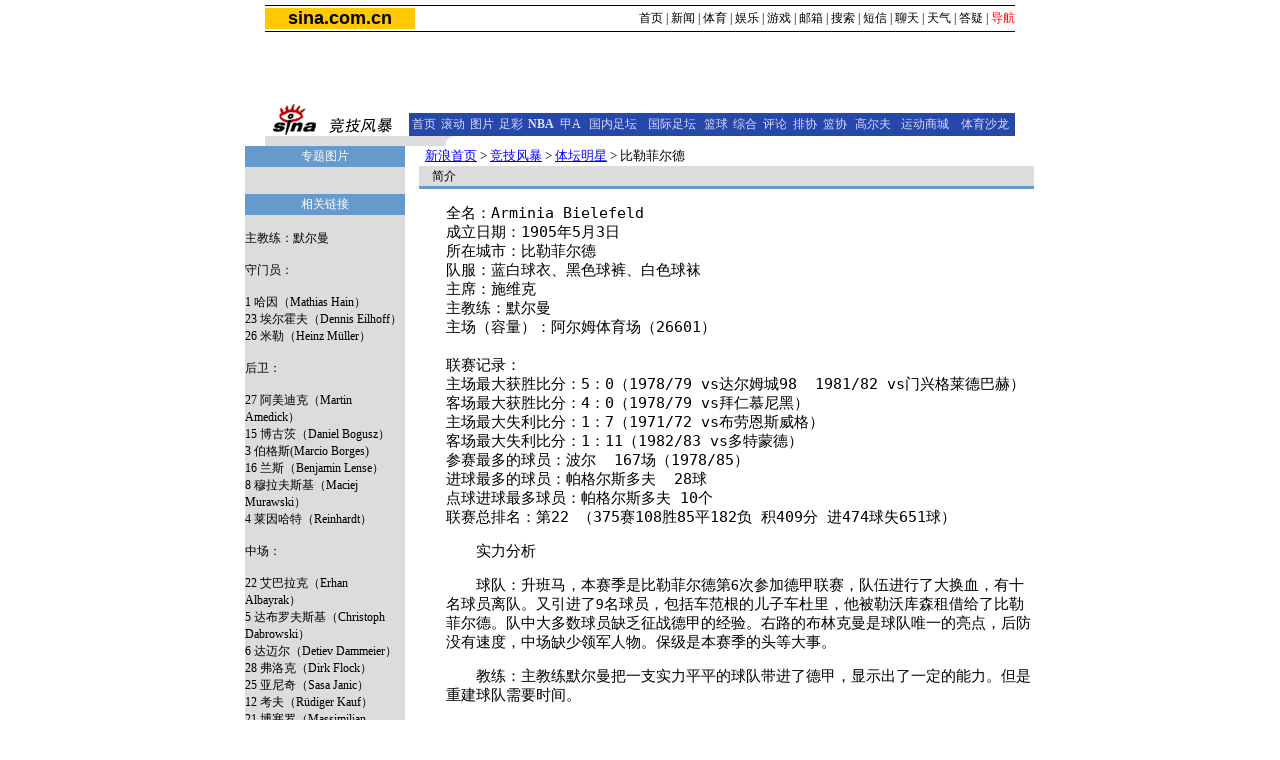

--- FILE ---
content_type: text/html
request_url: http://sports.sina.com.cn/g/bielefeld.shtml
body_size: 15849
content:
<!--SINA Jit Published(6,40,2016) at 2003-5-22 20:40:17 From 103-->
<HTML>
<HEAD>
<TITLE>比勒菲尔德_体坛明星_竞技风暴_新浪网</TITLE>
<meta http-equiv="Content-Type" content="text/html; charset=gb2312">
<style type="text/css">
.c {font-family:宋体,arial;font-size:12px;line-height:130%}
.a {font-family:宋体,arial;font-size:16px;}
td.b {font-size:10px;line-height:20%}
.l15 {font-size:12px;line-height:150%}
A:link {text-decoration: underline; color: 0000ff}
A:visited {text-decoration: underline; color: 800080}
A:active {text-decoration: none}
A:hover {text-decoration: underline; color: ff0000}
.my {font-size:12px;}
.my1 {font-size:12px;color:#ffffff;}
.ti {font-size:16px;color:#ff0000;}
.ti1 {font-size:16px;}
.ti2 {font-size:18px;color:#000066;}
.my2 {font-size:12px;color:#6666cc;}
.my3 {font-size:12px;color:#990000}
.x {font-size:12px;line-height:130%}
.x1 {font-size:14.9px;line-height:130%}

td.ttd {font-size:12px;line-height:150%}
.sb {color:#d8dcfe;font-size:12px;}
.title12 {font-size:12px;}
.title14 {font-size:14.9px;line-height:130%}
.newsp0 {color:#000000;font-size:12px}
.newsp1 {color:#908357;font-size:12px}
.x14 {font-size:14.9px;line-height:130%}

ul,li{font-size:14.9px;}

A:link {text-decoration:underline;color:#0000ff}
A:visited {text-decoration:underline;color:#800080}
A:active {text-decoration:underline;color:#ff0000}
A:hover {text-decoration:underline;color:#ff0000}

.title0 {font-size:17.9px;font-family:arial;font-weight:bold;text-decoration:none;color:#000000;}

A.title0:link {text-decoration:none;color:#000000;font-size:12px}
A.title0:visited {text-decoration:none;color:#000000;font-size:12px}
A.title0:active {text-decoration:none;color:#0000ff;font-size:12px}
A.title0:hover {text-decoration:none;color:#0000ff;font-size:12px}

A.title1:link {font-size:17.9px;font-family:arial;font-weight:bold;text-decoration:none;color:#000000;}
A.title1:visited {font-size:17.9px;font-family:arial;font-weight:bold;text-decoration:none;color:#000000;}
A.title1:active {font-size:17.9px;font-family:arial;font-weight:bold;text-decoration:none;color:#000000;}
A.title1:hover {font-size:17.9px;font-family:arial;font-weight:bold;text-decoration:none;color:#000000;}

A.title2:link {font-size:12px;text-decoration:none;color:#000000;}
A.title2:visited {font-size:12px;text-decoration:none;color:#000000;}
A.title2:active {font-size:12px;text-decoration:none;color:#ff0000;}
A.title2:hover {font-size:12px;text-decoration:none;color:#ff0000;}

A.sinatail:link {text-decoration:underline;color:#0000ff;font-size:12px}
A.sinatail:visited {text-decoration:underline;color:#0000ff;font-size:12px}
A.sinatail:active {text-decoration:underline;color:#000000;font-size:12px}
A.sinatail:hover {text-decoration:underline;color:#ff0000;font-size:12px}

A.sp1:link {text-decoration:none;color:#d8dcfe;font-size:12px}
A.sp1:visited {text-decoration:none;color:#d8dcfe;font-size:12px}
A.sp1:active {text-decoration:none;color:#d8dcfe;font-size:12px}
A.sp1:hover {text-decoration:none;color:#d8dcfe;font-size:12px}

A.sp2:link {text-decoration:none;color:#000000;font-size:12px}
A.sp2:visited {text-decoration:none;color:#000000;font-size:12px}
A.sp2:active {text-decoration:none;color:#000000;font-size:12px}
A.sp2:hover {text-decoration:none;color:#000000;font-size:12px}


A.a01:link{font-size:12px;color:#000000;text-decoration:none}
A.a01:visited{font-size:12px;color:#000000;text-decoration:none}
A.a01:hover{font-size:12px;color:#ff0273;text-decoration:underline}
A.a01:active{font-size:12px;color:#ff0273;text-decoration:underline}

A.a02:link{font-size:12px;color:#000cfd;text-decoration:none}
A.a02:visited{font-size:12px;color:#000cfd;text-decoration:none}
A.a02:hover{font-size:12px;color:#000cfd;text-decoration:underline}
A.a02:active{font-size:12px;color:#000cfd;text-decoration:underline}

A.a03:link{font-size:12px;color:#000cfd;text-decoration:underline}
A.a03:visited{font-size:12px;color:#4db8df;text-decoration:underline}
A.a03:hover{font-size:12px;color:#ff0273;text-decoration:underline}
A.a03:active{font-size:12px;color:#ff0273;text-decoration:underline}

A.news3:link {
	COLOR: #0000ff; TEXT-DECORATION: none
}
A.news3:visited {
	COLOR: #800080; TEXT-DECORATION: none
}
A.news3:active {
	COLOR: #ff0000; TEXT-DECORATION: underline
}
A.news3:hover {
	COLOR: #ff0000; TEXT-DECORATION: underline
}

.h12{font-size:12px;line-height:120%}
td,select,input {font-size:12px}
</style>
</head>
<body bgcolor=#ffffff topmargin=5 marginheight=5 leftmargin=5 marginwidth=5><!-- body code begin -->

<!-- SUDA_CODE_START --> 
<script type="text/javascript"> 
//<!--
(function(){var an="V=2.1.16";var ah=window,F=document,s=navigator,W=s.userAgent,ao=ah.screen,j=ah.location.href;var aD="https:"==ah.location.protocol?"https://s":"http://",ay="beacon.sina.com.cn";var N=aD+ay+"/a.gif?",z=aD+ay+"/g.gif?",R=aD+ay+"/f.gif?",ag=aD+ay+"/e.gif?",aB=aD+"beacon.sinauda.com/i.gif?";var aA=F.referrer.toLowerCase();var aa="SINAGLOBAL",Y="FSINAGLOBAL",H="Apache",P="ULV",l="SUP",aE="UOR",E="_s_acc",X="_s_tentry",n=false,az=false,B=(document.domain=="sina.com.cn")?true:false;var o=0;var aG=false,A=false;var al="";var m=16777215,Z=0,C,K=0;var r="",b="",a="";var M=[],S=[],I=[];var u=0;var v=0;var p="";var am=false;var w=false;function O(){var e=document.createElement("iframe");e.src=aD+ay+"/data.html?"+new Date().getTime();e.id="sudaDataFrame";e.style.height="0px";e.style.width="1px";e.style.overflow="hidden";e.frameborder="0";e.scrolling="no";document.getElementsByTagName("head")[0].appendChild(e)}function k(){var e=document.createElement("iframe");e.src=aD+ay+"/ckctl.html";e.id="ckctlFrame";e.style.height="0px";e.style.width="1px";e.style.overflow="hidden";e.frameborder="0";e.scrolling="no";document.getElementsByTagName("head")[0].appendChild(e)}function q(){var e=document.createElement("script");e.src=aD+ay+"/h.js";document.getElementsByTagName("head")[0].appendChild(e)}function h(aH,i){var D=F.getElementsByName(aH);var e=(i>0)?i:0;return(D.length>e)?D[e].content:""}function aF(){var aJ=F.getElementsByName("sudameta");var aR=[];for(var aO=0;aO<aJ.length;aO++){var aK=aJ[aO].content;if(aK){if(aK.indexOf(";")!=-1){var D=aK.split(";");for(var aH=0;aH<D.length;aH++){var aP=aw(D[aH]);if(!aP){continue}aR.push(aP)}}else{aR.push(aK)}}}var aM=F.getElementsByTagName("meta");for(var aO=0,aI=aM.length;aO<aI;aO++){var aN=aM[aO];if(aN.name=="tags"){aR.push("content_tags:"+encodeURI(aN.content))}}var aL=t("vjuids");aR.push("vjuids:"+aL);var e="";var aQ=j.indexOf("#");if(aQ!=-1){e=escape(j.substr(aQ+1));aR.push("hashtag:"+e)}return aR}function V(aK,D,aI,aH){if(aK==""){return""}aH=(aH=="")?"=":aH;D+=aH;var aJ=aK.indexOf(D);if(aJ<0){return""}aJ+=D.length;var i=aK.indexOf(aI,aJ);if(i<aJ){i=aK.length}return aK.substring(aJ,i)}function t(e){if(undefined==e||""==e){return""}return V(F.cookie,e,";","")}function at(aI,e,i,aH){if(e!=null){if((undefined==aH)||(null==aH)){aH="sina.com.cn"}if((undefined==i)||(null==i)||(""==i)){F.cookie=aI+"="+e+";domain="+aH+";path=/"}else{var D=new Date();var aJ=D.getTime();aJ=aJ+86400000*i;D.setTime(aJ);aJ=D.getTime();F.cookie=aI+"="+e+";domain="+aH+";expires="+D.toUTCString()+";path=/"}}}function f(D){try{var i=document.getElementById("sudaDataFrame").contentWindow.storage;return i.get(D)}catch(aH){return false}}function ar(D,aH){try{var i=document.getElementById("sudaDataFrame").contentWindow.storage;i.set(D,aH);return true}catch(aI){return false}}function L(){var aJ=15;var D=window.SUDA.etag;if(!B){return"-"}if(u==0){O();q()}if(D&&D!=undefined){w=true}ls_gid=f(aa);if(ls_gid===false||w==false){return false}else{am=true}if(ls_gid&&ls_gid.length>aJ){at(aa,ls_gid,3650);n=true;return ls_gid}else{if(D&&D.length>aJ){at(aa,D,3650);az=true}var i=0,aI=500;var aH=setInterval((function(){var e=t(aa);if(w){e=D}i+=1;if(i>3){clearInterval(aH)}if(e.length>aJ){clearInterval(aH);ar(aa,e)}}),aI);return w?D:t(aa)}}function U(e,aH,D){var i=e;if(i==null){return false}aH=aH||"click";if((typeof D).toLowerCase()!="function"){return}if(i.attachEvent){i.attachEvent("on"+aH,D)}else{if(i.addEventListener){i.addEventListener(aH,D,false)}else{i["on"+aH]=D}}return true}function af(){if(window.event!=null){return window.event}else{if(window.event){return window.event}var D=arguments.callee.caller;var i;var aH=0;while(D!=null&&aH<40){i=D.arguments[0];if(i&&(i.constructor==Event||i.constructor==MouseEvent||i.constructor==KeyboardEvent)){return i}aH++;D=D.caller}return i}}function g(i){i=i||af();if(!i.target){i.target=i.srcElement;i.pageX=i.x;i.pageY=i.y}if(typeof i.layerX=="undefined"){i.layerX=i.offsetX}if(typeof i.layerY=="undefined"){i.layerY=i.offsetY}return i}function aw(aH){if(typeof aH!=="string"){throw"trim need a string as parameter"}var e=aH.length;var D=0;var i=/(\u3000|\s|\t|\u00A0)/;while(D<e){if(!i.test(aH.charAt(D))){break}D+=1}while(e>D){if(!i.test(aH.charAt(e-1))){break}e-=1}return aH.slice(D,e)}function c(e){return Object.prototype.toString.call(e)==="[object Array]"}function J(aH,aL){var aN=aw(aH).split("&");var aM={};var D=function(i){if(aL){try{return decodeURIComponent(i)}catch(aP){return i}}else{return i}};for(var aJ=0,aK=aN.length;aJ<aK;aJ++){if(aN[aJ]){var aI=aN[aJ].split("=");var e=aI[0];var aO=aI[1];if(aI.length<2){aO=e;e="$nullName"}if(!aM[e]){aM[e]=D(aO)}else{if(c(aM[e])!=true){aM[e]=[aM[e]]}aM[e].push(D(aO))}}}return aM}function ac(D,aI){for(var aH=0,e=D.length;aH<e;aH++){aI(D[aH],aH)}}function ak(i){var e=new RegExp("^http(?:s)?://([^/]+)","im");if(i.match(e)){return i.match(e)[1].toString()}else{return""}}function aj(aO){try{var aL="ABCDEFGHIJKLMNOPQRSTUVWXYZabcdefghijklmnopqrstuvwxyz0123456789+/=";var D="ABCDEFGHIJKLMNOPQRSTUVWXYZabcdefghijklmnopqrstuvwxyz0123456789-_=";var aQ=function(e){var aR="",aS=0;for(;aS<e.length;aS++){aR+="%"+aH(e[aS])}return decodeURIComponent(aR)};var aH=function(e){var i="0"+e.toString(16);return i.length<=2?i:i.substr(1)};var aP=function(aY,aV,aR){if(typeof(aY)=="string"){aY=aY.split("")}var aX=function(a7,a9){for(var a8=0;a8<a7.length;a8++){if(a7[a8]==a9){return a8}}return -1};var aS=[];var a6,a4,a1="";var a5,a3,a0,aZ="";if(aY.length%4!=0){}var e=/[^A-Za-z0-9\+\/\=]/g;var a2=aL.split("");if(aV=="urlsafe"){e=/[^A-Za-z0-9\-_\=]/g;a2=D.split("")}var aU=0;if(aV=="binnary"){a2=[];for(aU=0;aU<=64;aU++){a2[aU]=aU+128}}if(aV!="binnary"&&e.exec(aY.join(""))){return aR=="array"?[]:""}aU=0;do{a5=aX(a2,aY[aU++]);a3=aX(a2,aY[aU++]);a0=aX(a2,aY[aU++]);aZ=aX(a2,aY[aU++]);a6=(a5<<2)|(a3>>4);a4=((a3&15)<<4)|(a0>>2);a1=((a0&3)<<6)|aZ;aS.push(a6);if(a0!=64&&a0!=-1){aS.push(a4)}if(aZ!=64&&aZ!=-1){aS.push(a1)}a6=a4=a1="";a5=a3=a0=aZ=""}while(aU<aY.length);if(aR=="array"){return aS}var aW="",aT=0;for(;aT<aS.lenth;aT++){aW+=String.fromCharCode(aS[aT])}return aW};var aI=[];var aN=aO.substr(0,3);var aK=aO.substr(3);switch(aN){case"v01":for(var aJ=0;aJ<aK.length;aJ+=2){aI.push(parseInt(aK.substr(aJ,2),16))}return decodeURIComponent(aQ(aP(aI,"binnary","array")));break;case"v02":aI=aP(aK,"urlsafe","array");return aQ(aP(aI,"binnary","array"));break;default:return decodeURIComponent(aO)}}catch(aM){return""}}var ap={screenSize:function(){return(m&8388608==8388608)?ao.width+"x"+ao.height:""},colorDepth:function(){return(m&4194304==4194304)?ao.colorDepth:""},appCode:function(){return(m&2097152==2097152)?s.appCodeName:""},appName:function(){return(m&1048576==1048576)?((s.appName.indexOf("Microsoft Internet Explorer")>-1)?"MSIE":s.appName):""},cpu:function(){return(m&524288==524288)?(s.cpuClass||s.oscpu):""},platform:function(){return(m&262144==262144)?(s.platform):""},jsVer:function(){if(m&131072!=131072){return""}var aI,e,aK,D=1,aH=0,i=(s.appName.indexOf("Microsoft Internet Explorer")>-1)?"MSIE":s.appName,aJ=s.appVersion;if("MSIE"==i){e="MSIE";aI=aJ.indexOf(e);if(aI>=0){aK=window.parseInt(aJ.substring(aI+5));if(3<=aK){D=1.1;if(4<=aK){D=1.3}}}}else{if(("Netscape"==i)||("Opera"==i)||("Mozilla"==i)){D=1.3;e="Netscape6";aI=aJ.indexOf(e);if(aI>=0){D=1.5}}}return D},network:function(){if(m&65536!=65536){return""}var i="";i=(s.connection&&s.connection.type)?s.connection.type:i;try{F.body.addBehavior("#default#clientCaps");i=F.body.connectionType}catch(D){i="unkown"}return i},language:function(){return(m&32768==32768)?(s.systemLanguage||s.language):""},timezone:function(){return(m&16384==16384)?(new Date().getTimezoneOffset()/60):""},flashVer:function(){if(m&8192!=8192){return""}var aK=s.plugins,aH,aL,aN;if(aK&&aK.length){for(var aJ in aK){aL=aK[aJ];if(aL.description==null){continue}if(aH!=null){break}aN=aL.description.toLowerCase();if(aN.indexOf("flash")!=-1){aH=aL.version?parseInt(aL.version):aN.match(/\d+/);continue}}}else{if(window.ActiveXObject){for(var aI=10;aI>=2;aI--){try{var D=new ActiveXObject("ShockwaveFlash.ShockwaveFlash."+aI);if(D){aH=aI;break}}catch(aM){}}}else{if(W.indexOf("webtv/2.5")!=-1){aH=3}else{if(W.indexOf("webtv")!=-1){aH=2}}}}return aH},javaEnabled:function(){if(m&4096!=4096){return""}var D=s.plugins,i=s.javaEnabled(),aH,aI;if(i==true){return 1}if(D&&D.length){for(var e in D){aH=D[e];if(aH.description==null){continue}if(i!=null){break}aI=aH.description.toLowerCase();if(aI.indexOf("java plug-in")!=-1){i=parseInt(aH.version);continue}}}else{if(window.ActiveXObject){i=(new ActiveXObject("JavaWebStart.IsInstalled")!=null)}}return i?1:0}};var ad={pageId:function(i){var D=i||r,aK="-9999-0-0-1";if((undefined==D)||(""==D)){try{var aH=h("publishid");if(""!=aH){var aJ=aH.split(",");if(aJ.length>0){if(aJ.length>=3){aK="-9999-0-"+aJ[1]+"-"+aJ[2]}D=aJ[0]}}else{D="0"}}catch(aI){D="0"}D=D+aK}return D},sessionCount:function(){var e=t("_s_upa");if(e==""){e=0}return e},excuteCount:function(){return SUDA.sudaCount},referrer:function(){if(m&2048!=2048){return""}var e=/^[^\?&#]*.swf([\?#])?/;if((aA=="")||(aA.match(e))){var i=V(j,"ref","&","");if(i!=""){return escape(i)}}return escape(aA)},isHomepage:function(){if(m&1024!=1024){return""}var D="";try{F.body.addBehavior("#default#homePage");D=F.body.isHomePage(j)?"Y":"N"}catch(i){D="unkown"}return D},PGLS:function(){return(m&512==512)?h("stencil"):""},ZT:function(){if(m&256!=256){return""}var e=h("subjectid");e.replace(",",".");e.replace(";",",");return escape(e)},mediaType:function(){return(m&128==128)?h("mediaid"):""},domCount:function(){return(m&64==64)?F.getElementsByTagName("*").length:""},iframeCount:function(){return(m&32==32)?F.getElementsByTagName("iframe").length:""}};var av={visitorId:function(){var i=15;var e=t(aa);if(e.length>i&&u==0){return e}else{return}},fvisitorId:function(e){if(!e){var e=t(Y);return e}else{at(Y,e,3650)}},sessionId:function(){var e=t(H);if(""==e){var i=new Date();e=Math.random()*10000000000000+"."+i.getTime()}return e},flashCookie:function(e){if(e){}else{return p}},lastVisit:function(){var D=t(H);var aI=t(P);var aH=aI.split(":");var aJ="",i;if(aH.length>=6){if(D!=aH[4]){i=new Date();var e=new Date(window.parseInt(aH[0]));aH[1]=window.parseInt(aH[1])+1;if(i.getMonth()!=e.getMonth()){aH[2]=1}else{aH[2]=window.parseInt(aH[2])+1}if(((i.getTime()-e.getTime())/86400000)>=7){aH[3]=1}else{if(i.getDay()<e.getDay()){aH[3]=1}else{aH[3]=window.parseInt(aH[3])+1}}aJ=aH[0]+":"+aH[1]+":"+aH[2]+":"+aH[3];aH[5]=aH[0];aH[0]=i.getTime();at(P,aH[0]+":"+aH[1]+":"+aH[2]+":"+aH[3]+":"+D+":"+aH[5],360)}else{aJ=aH[5]+":"+aH[1]+":"+aH[2]+":"+aH[3]}}else{i=new Date();aJ=":1:1:1";at(P,i.getTime()+aJ+":"+D+":",360)}return aJ},userNick:function(){if(al!=""){return al}var D=unescape(t(l));if(D!=""){var i=V(D,"ag","&","");var e=V(D,"user","&","");var aH=V(D,"uid","&","");var aJ=V(D,"sex","&","");var aI=V(D,"dob","&","");al=i+":"+e+":"+aH+":"+aJ+":"+aI;return al}else{return""}},userOrigin:function(){if(m&4!=4){return""}var e=t(aE);var i=e.split(":");if(i.length>=2){return i[0]}else{return""}},advCount:function(){return(m&2==2)?t(E):""},setUOR:function(){var aL=t(aE),aP="",i="",aO="",aI="",aM=j.toLowerCase(),D=F.referrer.toLowerCase();var aQ=/[&|?]c=spr(_[A-Za-z0-9]{1,}){3,}/;var aK=new Date();if(aM.match(aQ)){aO=aM.match(aQ)[0]}else{if(D.match(aQ)){aO=D.match(aQ)[0]}}if(aO!=""){aO=aO.substr(3)+":"+aK.getTime()}if(aL==""){if(t(P)==""){aP=ak(D);i=ak(aM)}at(aE,aP+","+i+","+aO,365)}else{var aJ=0,aN=aL.split(",");if(aN.length>=1){aP=aN[0]}if(aN.length>=2){i=aN[1]}if(aN.length>=3){aI=aN[2]}if(aO!=""){aJ=1}else{var aH=aI.split(":");if(aH.length>=2){var e=new Date(window.parseInt(aH[1]));if(e.getTime()<(aK.getTime()-86400000*30)){aJ=1}}}if(aJ){at(aE,aP+","+i+","+aO,365)}}},setAEC:function(e){if(""==e){return}var i=t(E);if(i.indexOf(e+",")<0){i=i+e+","}at(E,i,7)},ssoInfo:function(){var D=unescape(aj(t("sso_info")));if(D!=""){if(D.indexOf("uid=")!=-1){var i=V(D,"uid","&","");return escape("uid:"+i)}else{var e=V(D,"u","&","");return escape("u:"+unescape(e))}}else{return""}},subp:function(){return t("SUBP")}};var ai={CI:function(){var e=["sz:"+ap.screenSize(),"dp:"+ap.colorDepth(),"ac:"+ap.appCode(),"an:"+ap.appName(),"cpu:"+ap.cpu(),"pf:"+ap.platform(),"jv:"+ap.jsVer(),"ct:"+ap.network(),"lg:"+ap.language(),"tz:"+ap.timezone(),"fv:"+ap.flashVer(),"ja:"+ap.javaEnabled()];return"CI="+e.join("|")},PI:function(e){var i=["pid:"+ad.pageId(e),"st:"+ad.sessionCount(),"et:"+ad.excuteCount(),"ref:"+ad.referrer(),"hp:"+ad.isHomepage(),"PGLS:"+ad.PGLS(),"ZT:"+ad.ZT(),"MT:"+ad.mediaType(),"keys:","dom:"+ad.domCount(),"ifr:"+ad.iframeCount()];return"PI="+i.join("|")},UI:function(){var e=["vid:"+av.visitorId(),"sid:"+av.sessionId(),"lv:"+av.lastVisit(),"un:"+av.userNick(),"uo:"+av.userOrigin(),"ae:"+av.advCount(),"lu:"+av.fvisitorId(),"si:"+av.ssoInfo(),"rs:"+(n?1:0),"dm:"+(B?1:0),"su:"+av.subp()];return"UI="+e.join("|")},EX:function(i,e){if(m&1!=1){return""}i=(null!=i)?i||"":b;e=(null!=e)?e||"":a;return"EX=ex1:"+i+"|ex2:"+e},MT:function(){return"MT="+aF().join("|")},V:function(){return an},R:function(){return"gUid_"+new Date().getTime()}};function ax(){var aK="-",aH=F.referrer.toLowerCase(),D=j.toLowerCase();if(""==t(X)){if(""!=aH){aK=ak(aH)}at(X,aK,"","weibo.com")}var aI=/weibo.com\/reg.php/;if(D.match(aI)){var aJ=V(unescape(D),"sharehost","&","");var i=V(unescape(D),"appkey","&","");if(""!=aJ){at(X,aJ,"","weibo.com")}at("appkey",i,"","weibo.com")}}function d(e,i){G(e,i)}function G(i,D){D=D||{};var e=new Image(),aH;if(D&&D.callback&&typeof D.callback=="function"){e.onload=function(){clearTimeout(aH);aH=null;D.callback(true)}}SUDA.img=e;e.src=i;aH=setTimeout(function(){if(D&&D.callback&&typeof D.callback=="function"){D.callback(false);e.onload=null}},D.timeout||2000)}function x(e,aH,D,aI){SUDA.sudaCount++;if(!av.visitorId()&&!L()){if(u<3){u++;setTimeout(x,500);return}}var i=N+[ai.V(),ai.CI(),ai.PI(e),ai.UI(),ai.MT(),ai.EX(aH,D),ai.R()].join("&");G(i,aI)}function y(e,D,i){if(aG||A){return}if(SUDA.sudaCount!=0){return}x(e,D,i)}function ab(e,aH){if((""==e)||(undefined==e)){return}av.setAEC(e);if(0==aH){return}var D="AcTrack||"+t(aa)+"||"+t(H)+"||"+av.userNick()+"||"+e+"||";var i=ag+D+"&gUid_"+new Date().getTime();d(i)}function aq(aI,e,i,aJ){aJ=aJ||{};if(!i){i=""}else{i=escape(i)}var aH="UATrack||"+t(aa)+"||"+t(H)+"||"+av.userNick()+"||"+aI+"||"+e+"||"+ad.referrer()+"||"+i+"||"+(aJ.realUrl||"")+"||"+(aJ.ext||"");var D=ag+aH+"&gUid_"+new Date().getTime();d(D,aJ)}function aC(aK){var i=g(aK);var aI=i.target;var aH="",aL="",D="";var aJ;if(aI!=null&&aI.getAttribute&&(!aI.getAttribute("suda-uatrack")&&!aI.getAttribute("suda-actrack")&&!aI.getAttribute("suda-data"))){while(aI!=null&&aI.getAttribute&&(!!aI.getAttribute("suda-uatrack")||!!aI.getAttribute("suda-actrack")||!!aI.getAttribute("suda-data"))==false){if(aI==F.body){return}aI=aI.parentNode}}if(aI==null||aI.getAttribute==null){return}aH=aI.getAttribute("suda-actrack")||"";aL=aI.getAttribute("suda-uatrack")||aI.getAttribute("suda-data")||"";sudaUrls=aI.getAttribute("suda-urls")||"";if(aL){aJ=J(aL);if(aI.tagName.toLowerCase()=="a"){D=aI.href}opts={};opts.ext=(aJ.ext||"");aJ.key&&SUDA.uaTrack&&SUDA.uaTrack(aJ.key,aJ.value||aJ.key,D,opts)}if(aH){aJ=J(aH);aJ.key&&SUDA.acTrack&&SUDA.acTrack(aJ.key,aJ.value||aJ.key)}}if(window.SUDA&&Object.prototype.toString.call(window.SUDA)==="[object Array]"){for(var Q=0,ae=SUDA.length;Q<ae;Q++){switch(SUDA[Q][0]){case"setGatherType":m=SUDA[Q][1];break;case"setGatherInfo":r=SUDA[Q][1]||r;b=SUDA[Q][2]||b;a=SUDA[Q][3]||a;break;case"setPerformance":Z=SUDA[Q][1];break;case"setPerformanceFilter":C=SUDA[Q][1];break;case"setPerformanceInterval":K=SUDA[Q][1]*1||0;K=isNaN(K)?0:K;break;case"setGatherMore":M.push(SUDA[Q].slice(1));break;case"acTrack":S.push(SUDA[Q].slice(1));break;case"uaTrack":I.push(SUDA[Q].slice(1));break}}}aG=(function(D,i){if(ah.top==ah){return false}else{try{if(F.body.clientHeight==0){return false}return((F.body.clientHeight>=D)&&(F.body.clientWidth>=i))?false:true}catch(aH){return true}}})(320,240);A=(function(){return false})();av.setUOR();var au=av.sessionId();window.SUDA=window.SUDA||[];SUDA.sudaCount=SUDA.sudaCount||0;SUDA.log=function(){x.apply(null,arguments)};SUDA.acTrack=function(){ab.apply(null,arguments)};SUDA.uaTrack=function(){aq.apply(null,arguments)};U(F.body,"click",aC);window.GB_SUDA=SUDA;GB_SUDA._S_pSt=function(){};GB_SUDA._S_acTrack=function(){ab.apply(null,arguments)};GB_SUDA._S_uaTrack=function(){aq.apply(null,arguments)};window._S_pSt=function(){};window._S_acTrack=function(){ab.apply(null,arguments)};window._S_uaTrack=function(){aq.apply(null,arguments)};window._S_PID_="";if(!window.SUDA.disableClickstream){y()}try{k()}catch(T){}})();
//-->
</script> 
<noScript> 
<div style='position:absolute;top:0;left:0;width:0;height:0;visibility:hidden'><img width=0 height=0 src='//beacon.sina.com.cn/a.gif?noScript' border='0' alt='' /></div> 
</noScript> 
<!-- SUDA_CODE_END -->

<!-- SSO_GETCOOKIE_START -->
<script type="text/javascript">var sinaSSOManager=sinaSSOManager||{};sinaSSOManager.getSinaCookie=function(){function dc(u){if(u==undefined){return""}var decoded=decodeURIComponent(u);return decoded=="null"?"":decoded}function ps(str){var arr=str.split("&");var arrtmp;var arrResult={};for(var i=0;i<arr.length;i++){arrtmp=arr[i].split("=");arrResult[arrtmp[0]]=dc(arrtmp[1])}return arrResult}function gC(name){var Res=eval("/"+name+"=([^;]+)/").exec(document.cookie);return Res==null?null:Res[1]}var sup=dc(gC("SUP"));if(!sup){sup=dc(gC("SUR"))}if(!sup){return null}return ps(sup)};</script>
<!-- SSO_GETCOOKIE_END -->

<script type="text/javascript">new function(r,s,t){this.a=function(n,t,e){if(window.addEventListener){n.addEventListener(t,e,false);}else if(window.attachEvent){n.attachEvent("on"+t,e);}};this.b=function(f){var t=this;return function(){return f.apply(t,arguments);};};this.c=function(){var f=document.getElementsByTagName("form");for(var i=0;i<f.length;i++){var o=f[i].action;if(this.r.test(o)){f[i].action=o.replace(this.r,this.s);}}};this.r=r;this.s=s;this.d=setInterval(this.b(this.c),t);this.a(window,"load",this.b(function(){this.c();clearInterval(this.d);}));}(/http:\/\/www\.google\.c(om|n)\/search/, "http://keyword.sina.com.cn/searchword.php", 250);</script>
<!-- body code end -->

<center>

<table width=750 border=0 cellspacing=0 cellpadding=0>
<tr><td height=1 colspan=2 bgcolor=#000000><img src=http://image2.sina.com.cn/c.gif width=1 height=1></td></tr>
<tr><td height=2 colspan=2></td></tr>
<tr><td width=150 height=18 bgcolor=#ffc800 align=center><a href=http://www.sina.com.cn/ class=title1>sina.com.cn</a></td>
<td width=600 align=right>
	<table width=600 border=0 cellspacing=0 cellpadding=0>
<tr align=center><td align=right><a href=http://www.sina.com.cn class=title2>首页</a>
 | <a href=http://news.sina.com.cn class=title2>新闻</a>
 | <a href=http://sports.sina.com.cn class=title2>体育</a>
 | <a href=http://ent.sina.com.cn class=title2>娱乐</a>
 | <a href=http://games.sina.com.cn class=title2>游戏</a>
 | <a href=http://mail.sina.com.cn class=title2>邮箱</a>
 | <a href=http://search.sina.com.cn class=title2>搜索</a>
 | <a href=http://sms.sina.com.cn class=title2>短信</a>
 | <a href=http://newchat.sina.com.cn class=title2>聊天</a>
 | <a href=http://weather.sina.com.cn/ class=title2>天气</a>
 | <a href=http://tech.sina.com.cn/focus/sinahelp.shtml class=title2>答疑</a>
 | <a href=http://news.sina.com.cn/guide/ class=title2><font color=red>导航</font></a></td></tr>
	</table></td></tr>
<tr><td height=2 colspan=2></td></tr>
<tr><td height=1 colspan=2 bgcolor=#000000><img src=http://image2.sina.com.cn/c.gif width=1 height=1></td></tr>
</table>
<table width=750 height=28 border=0 cellspacing=0 cellpadding=0>
<tr height=10><td></td><td></td><td></td></tr>
<tr>	
	<td width=29></td><td width=120><table><tr><td align=center valign=top class=my>
</td></tr></table></td>
	<td width=482 align=center>
<!--Adforward Begin:-->
<IFRAME MARGINHEIGHT=0 MARGINWIDTH=0 FRAMEBORDER=0 WIDTH=468 HEIGHT=60 SCROLLING=NO SRC="http://sina.allyes.com/main/adfshow?user=AFP6_for_SINA|News|ChinaBn&db=sina&border=0&local=yes">
<SCRIPT LANGUAGE="JavaScript1.1" SRC="http://sina.allyes.com/main/adfshow?user=AFP6_for_SINA|News|ChinaBn&db=sina&local=yes&js=on"></SCRIPT>
<NOSCRIPT><A HREF="http://sina.allyes.com/main/adfclick?user=AFP6_for_SINA|News|ChinaBn&db=sina"><IMG SRC="http://sina.allyes.com/main/adfshow?user=AFP6_for_SINA|News|ChinaBn&db=sina" WIDTH=468 HEIGHT=60 BORDER=0></a></NOSCRIPT></IFRAME>
<!--Adforward End-->
	</td>
	<td width=119 class=l15><table><tr><td align=center valign=top class=my>
<br>
</td></tr></table></td>
</tr>
</table>

<table width=750 border=0 cellspacing=0 cellpadding=0>
<tr><td width=144><img src=http://image2.sina.com.cn/ty/sina_jjfb.gif width=144 height=34 alt=竞技风暴></td>
<td width=606 valign=bottom>
<!--开始：竞技风暴栏目-->
	<table border=0 cellspacing=0 cellpadding=0 width=606 height=23>
	<tr bgcolor=#2648aa align=center>
	<td><a href=/ class=sp1>首页</a></td>
	<td><a href=/scrollnews.shtml class=sp1>滚动</a></td>
	<td><a href=/photo/ class=sp1>图片</a></td>
	<td><a href=/z/f_l/ class=sp1>足彩</a></td>
	<td><a href=/z/2002-2003NBA/ class=sp1><b>NBA</b></a></td>
	<td><a href=/j/2002JA/index.shtml class=sp1>甲A</a></td>
	<td><a href=/china/ class=sp1>国内足坛</a></td>
	<td><a href=/global/ class=sp1>国际足坛</a></td>
	<td><a href=/basketball/ class=sp1>篮球</a></td>
	<td><a href=/others/ class=sp1>综合</a></td>
	<td><a href=/review/ class=sp1>评论</a></td>
	<td><a href=http://cva.sina.com.cn class=sp1>排协</a></td>
	<td><a href=/bsgb/ class=sp1>篮协</a></td>	
	<td><a href=http://golf.sina.com.cn/ class=sp1>高尔夫</a></td>	
	<td><a href=http://mall.sina.com.cn target=_blank class=sp1>运动商城</a></td>
	<td><a href=http://sports-forum.sina.com.cn/ class=sp1>体育沙龙</a></td>
	</tr>
	</table>
<!--结束：竞技风暴栏目-->
</td></tr>
</TABLE>

<TABLE WIDTH="750" BORDER="0" CELLSPACING="0" CELLPADDING="0">
<TR>
	<TD width=180 height=10 bgcolor=#dcdcdc><IMG SRC=http://image2.sina.com.cn/sports/images/c.gif WIDTH="1" HEIGHT="1" BORDER="0"></TD>
	<TD WIDTH="10" bgcolor=#dcdcdc><IMG SRC=http://image2.sina.com.cn/ty/rounder.gif WIDTH="10" HEIGHT="10" BORDER="0"></TD>
	<TD width=560><IMG SRC=http://image2.sina.com.cn/sports/images/c.gif WIDTH="1" HEIGHT="1" BORDER="0"></TD>
</TR>
</TABLE>
<!--结束：folder-->


<!--开始：table 1-->
<TABLE WIDTH="750" BORDER="0" CELLSPACING="0" CELLPADDING="0">
<TR>
	<TD bgcolor=dcdcdc align=center valign=top width=180>


<!--开始：专题图片 w=<160-->
<TABLE WIDTH=160 BORDER=0 CELLSPACING=0 CELLPADDING=0>
<TR>
        <TD HEIGHT=21 bgcolor=6699CC align=center valign=middle class=my1>专题图片</span></FONT></TD>
</TR>
<TR><TD align=center valign=top class=my>
<br>

</td></tr>
</TABLE>
<!--结束：专题图片--> 
<P>

<!--开始：相关链接-->
<TABLE WIDTH="160" BORDER="0" CELLSPACING="0" CELLPADDING="0">
<TR>

        <TD HEIGHT=21 bgcolor=6699CC align=center valign=middle class=my1>相关链接</TD>
</TR>
<TR>
        <td align=left valign=top bgcolor=#dcdcdc class=my>
        <br>
          主教练：默尔曼<br><br>
守门员：<br><br>
1 哈因（Mathias Hain）<br> 
23 埃尔霍夫（Dennis Eilhoff）<br> 
26 米勒（Heinz Müller）<br><br> 

后卫：<br><br>
27 阿美迪克（Martin Amedick）<br>
15 博古茨（Daniel Bogusz）<br>
3 伯格斯(Marcio Borges)<br> 
16 兰斯（Benjamin Lense）<br>
8 穆拉夫斯基（Maciej Murawski）<br>
4 莱因哈特（Reinhardt）<br><br>

中场：<br><br>
22 艾巴拉克（Erhan Albayrak）<br>
5 达布罗夫斯基（Christoph Dabrowski）<br>
6 达迈尔（Detiev Dammeier）<br> 
28 弗洛克（Dirk Flock）<br> 
25 亚尼奇（Sasa Janic）<br> 
12 考夫（Rüdiger Kauf）<br> 
21 博塞罗（Massimilian Porcello）<br> 
17 劳乌（Bernd Rauw）<br> 
33 萨多维奇（Mirnel Sadovic）<br> 
11 希尼斯特拉（Jesus Brahaman Sinisterra）<br> 
13 斯滕科普夫（Michael Sternkopf）<br> 
10 瓦塔（Fatmir Vata）<br><br>

前锋：<br><br>
14 阿拉希奇（Ilija Aracic）<br> 
9 博格达诺维奇（Rade Bogdanovic）<br>
30 布林克曼（Ansgar Brinkmann）<br> 
7 车杜里（Cha Doo-ri）<br> 
19 蒂亚邦（Mmo Diabang）<br> 
20 范德文（Dirk van der Ven）<br> 
18 维奇尼亚雷克（Artur Wichniarek）<br> 

        </td>
</TR>
</TABLE>
<!--结束：相关链接--> 

</TD>
<TD width=10> </TD>
<TD width=560 valign=top class=x1>
<!--开始：新闻列表-->

<TABLE WIDTH=98% BORDER=0 CELLSPACING=0 CELLPADDING=1>
<tr><td width=3%></td><td height=20 valign=bottom class=my>
<div aglin=left><FONT SIZE="2">
<a href="http://home.sina.com.cn/">新浪首页</a> > <a href="/">竞技风暴</a> > <a href=/star/>体坛明星</a> &gt; 比勒菲尔德</FONT></div>
</td></tr>
</table>




<div align=right>
<TABLE WIDTH=98% BORDER=0 CELLSPACING=0 CELLPADDING=1>
<tr><td bgcolor=#dcdcdc height=20 valign=bottom class=my>　简介</td></tr>
<tr><td height=1 bgcolor=#6699cc><img src=http://image2.sina.com.cn/sports/images/c.gif width=1 height=1></td></tr>
</table></div>
<ul>
<pre>全名：Arminia Bielefeld 
成立日期：1905年5月3日 
所在城市：比勒菲尔德 
队服：蓝白球衣、黑色球裤、白色球袜 
主席：施维克 
主教练：默尔曼 
主场（容量）：阿尔姆体育场（26601） 

联赛记录： 
主场最大获胜比分：5：0（1978/79 vs达尔姆城98  1981/82 vs门兴格莱德巴赫） 
客场最大获胜比分：4：0（1978/79 vs拜仁慕尼黑） 
主场最大失利比分：1：7（1971/72 vs布劳恩斯威格） 
客场最大失利比分：1：11（1982/83 vs多特蒙德） 
参赛最多的球员：波尔  167场（1978/85） 
进球最多的球员：帕格尔斯多夫  28球 
点球进球最多球员：帕格尔斯多夫 10个 
联赛总排名：第22 （375赛108胜85平182负 积409分 进474球失651球） </pre>


<p>　　实力分析</p>

<p>　　球队：升班马，本赛季是比勒菲尔德第6次参加德甲联赛，队伍进行了大换血，有十名球员离队。又引进了9名球员，包括车范根的儿子车杜里，他被勒沃库森租借给了比勒菲尔德。队中大多数球员缺乏征战德甲的经验。右路的布林克曼是球队唯一的亮点，后防没有速度，中场缺少领军人物。保级是本赛季的头等大事。</p>

<p>　　教练：主教练默尔曼把一支实力平平的球队带进了德甲，显示出了一定的能力。但是重建球队需要时间。</p>

<p>　　实力指数：后卫★★中场★★前锋★★教练★★★经营★★★</p>



</ul>



<div align=right>
<TABLE WIDTH=98% BORDER=0 CELLSPACING=0 CELLPADDING=1>
<tr><td bgcolor=#dcdcdc height=20 valign=bottom class=my>　以往成绩</td></tr>
<tr><td height=1 bgcolor=#6699cc><img src=http://image2.sina.com.cn/sports/images/c.gif width=1 height=1></td></tr>
</table></div>
<ul>
<p>　　俱乐部最好成绩：</p>

<p>　　2次德甲第八名(1982/83、1983/84) </p>

</ul>

<div align=right>
<TABLE WIDTH=98% BORDER=0 CELLSPACING=0 CELLPADDING=1>
<tr><td bgcolor=#dcdcdc height=20 valign=bottom class=my>　相关报道</td></tr>
<tr><td height=1 bgcolor=#6699cc><img src=http://image2.sina.com.cn/sports/images/c.gif width=1 height=1></td></tr>
</table></div>
<ul>
<li><a href=/g/2003-05-22/1505445288.shtml TARGET=_blank>汉诺威左右“最后一轮奇迹” 比勒菲尔德最可能受益</a><FONT SIZE=1 COLOR=#6666cc> (5月22日)</FONT><li><a href=/o/2003-05-20/1133443792.shtml TARGET=_blank>足彩第03019期单场数据页：比勒菲尔德VS汉诺威96</a><FONT SIZE=1 COLOR=#6666cc> (5月20日)</FONT><li><a href=/g/2003-05-12/0134439016.shtml TARGET=_blank>图文-[德甲]比勒菲尔德1-3波鸿 弗雷尔欢庆入球</a><FONT SIZE=1 COLOR=#6666cc> (5月12日)</FONT><li><a href=/g/2003-05-12/0057439008.shtml TARGET=_blank>图文-[德甲]比勒菲尔德志在保级 瓦塔强突奥利塞赫</a><FONT SIZE=1 COLOR=#6666cc> (5月12日)</FONT><li><a href=/o/2003-05-06/1309436197.shtml TARGET=_blank>足彩第03017期单场数据页：比勒菲尔德VS波鸿</a><FONT SIZE=1 COLOR=#6666cc> (5月7日)</FONT><li><a href=/g/2003-05-05/0439435506.shtml TARGET=_blank>图文-[德甲]勒沃库森3-1比勒菲尔德 球员欢庆主场胜利</a><FONT SIZE=1 COLOR=#6666cc> (5月5日)</FONT><li><a href=/g/2003-05-05/0433435502.shtml TARGET=_blank>图文-[德甲]勒沃库森3-1比勒菲尔德 卢西奥跃起争顶</a><FONT SIZE=1 COLOR=#6666cc> (5月5日)</FONT><li><a href=/z/2003-04-24/0938430747.shtml TARGET=_blank>央视德甲转播顾问陶伟推荐：比勒菲尔德保级在望</a><FONT SIZE=1 COLOR=#6666cc> (4月24日)</FONT><li><a href=/o/2003-04-22/1434429670.shtml TARGET=_blank>足彩第03015期单场数据页：比勒菲尔德VS科特布斯</a><FONT SIZE=1 COLOR=#6666cc> (4月23日)</FONT><li><a href=/z/2003-04-15/1006425516.shtml TARGET=_blank>足彩第03014期单场数据页：纽伦堡VS比勒菲尔德</a><FONT SIZE=1 COLOR=#6666cc> (4月15日)</FONT><li><a href=/g/2003-04-12/2230424022.shtml TARGET=_blank>图文-[德甲]比勒菲尔德VS1860 阿戈斯蒂诺头球争顶</a><FONT SIZE=1 COLOR=#6666cc> (4月12日)</FONT><li><a href=http://gamelive.sina.com.cn/lives/main/6.html TARGET=_blank><font color=#ff0000>正在直播比勒菲尔德VS1860 邵佳一有望替补出场</font></a><FONT SIZE=1 COLOR=#6666cc> (4月12日)</FONT><li><a href=/g/2003-04-10/1240422785.shtml TARGET=_blank>邵佳一1860抢摊主力成功 对阵比勒菲尔德却难会车杜里</a><FONT SIZE=1 COLOR=#6666cc> (4月10日)</FONT><li><a href=/z/2003-04-02/1733417501.shtml TARGET=_blank>《伟德国际》本轮高手解盘：比勒菲尔德难逃一败</a><FONT SIZE=1 COLOR=#6666cc> (4月2日)</FONT><li><a href=/g/2003-03-24/0534411374.shtml TARGET=_blank>科勒规则进球被判无效 比勒菲尔德抱怨判罚不公</a><FONT SIZE=1 COLOR=#6666cc> (3月24日)</FONT><li><a href=/g/2003-03-22/0532410292.shtml TARGET=_blank>迪迪缺席比勒菲尔德之战 罗斯基回归多特蒙德主力</a><FONT SIZE=1 COLOR=#6666cc> (3月22日)</FONT><li><a href=/z/2003-03-14/1142405588.shtml TARGET=_blank>《球报-球经》德甲冷门推荐：比勒菲尔德稳拿门兴</a><FONT SIZE=1 COLOR=#6666cc> (3月14日)</FONT><li><a href=/z/2003-03-11/1046403782.shtml TARGET=_blank>足彩第03010期单场数据页：比勒菲尔德VS门兴</a><FONT SIZE=1 COLOR=#6666cc> (3月11日)</FONT><li><a href=/z/2003-02-08/1110388595.shtml TARGET=_blank>《球报-球经》赔率解析：“狼窝”誓吞比勒菲尔德</a><FONT SIZE=1 COLOR=#6666cc> (2月8日)</FONT><li><a href=/g/2003-02-02/0131387406.shtml TARGET=_blank>图文-[德甲]比勒菲尔德0-0拜仁 双方争顶乱作一团</a><FONT SIZE=1 COLOR=#6666cc> (2月2日)</FONT><li><a href=/o/2003-01-20/1511382750.shtml TARGET=_blank>足彩第03003期单场数据页：云达不来梅VS比勒菲尔德</a><FONT SIZE=1 COLOR=#6666cc> (1月22日)</FONT><li><a href=/o/2002-12-11/1411363610.shtml TARGET=_blank>.足彩第02030期单场数据页：汉诺威VS比勒菲尔德</a><FONT SIZE=1 COLOR=#6666cc> (12月11日)</FONT><li><a href=/g/2002-11-28/1817357424.shtml TARGET=_blank>波鸿比勒菲尔德升班马再度相遇 数字显示主队利好</a><FONT SIZE=1 COLOR=#6666cc> (11月28日)</FONT><li><a href=/z/2002-11-27/1313356720.shtml TARGET=_blank>足彩第02028期单场数据页：波鸿VS比勒菲尔德</a><FONT SIZE=1 COLOR=#6666cc> (11月27日)</FONT><li><a href=/g/2002-11-23/2343354573.shtml TARGET=_blank>图文-[德甲]比勒菲尔德VS勒沃库森 斯奈德勇不可挡</a><FONT SIZE=1 COLOR=#6666cc> (11月23日)</FONT><li><a href=/g/2002-11-14/2026349902.shtml TARGET=_blank>科特布斯不想窝囊降级 战比勒菲尔德迎来翻身机会</a><FONT SIZE=1 COLOR=#6666cc> (11月14日)</FONT><li><a href=/o/2002-11-11/1305348079.shtml TARGET=_blank>足彩02026期单场数据页：科特布斯VS比勒菲尔德</a><FONT SIZE=1 COLOR=#6666cc> (11月14日)</FONT><li><a href=/g/2002-11-03/0041343956.shtml TARGET=_blank>图文-[德甲]慕尼黑1860克比勒菲尔德 劳特庆祝进球</a><FONT SIZE=1 COLOR=#6666cc> (11月3日)</FONT><li><a href=/g/2002-10-20/0244337365.shtml TARGET=_blank>图文-多特蒙德0-0比勒菲尔德 埃韦顿脚踏对方门将</a><FONT SIZE=1 COLOR=#6666cc> (10月20日)</FONT><li><a href=/g/2002-10-20/0129337344.shtml TARGET=_blank>图文-多特蒙德0-0比勒菲尔德 阿莫鲁索“念佛”</a><FONT SIZE=1 COLOR=#6666cc> (10月20日)</FONT><li><a href=/g/2002-10-20/0120337341.shtml TARGET=_blank>图文-多特蒙德0-0比勒菲尔德 萨默尔心急如焚</a><FONT SIZE=1 COLOR=#6666cc> (10月20日)</FONT><li><a href=/g/2002-10-20/0102337332.shtml TARGET=_blank>图文-多特蒙德0-0比勒菲尔德 阿莫鲁索凌空抽射</a><FONT SIZE=1 COLOR=#6666cc> (10月20日)</FONT><li><a href=/g/2002-08-19/1149302297.shtml TARGET=_blank>主场六球狂摧比勒菲尔德 埃尔伯巴拉克组合发神威</a><FONT SIZE=1 COLOR=#6666cc> (8月19日)</FONT><li><a href=/g/2002-08-19/1142302284.shtml TARGET=_blank>球门竟遭拜仁六度洞开 新手套害苦比勒菲尔德门将</a><FONT SIZE=1 COLOR=#6666cc> (8月19日)</FONT><li><a href=/g/2001-10-27/27196741.shtml TARGET=_blank>德乙-亚琛力挫劲旅比勒菲尔德 谢晖替补出场(图)</a><FONT SIZE=1 COLOR=#6666cc> (10月27日)</FONT><li><a href=/global/200004/2838474.shtml TARGET=_blank>图文：[德甲]比勒菲尔德客场大胜 降级形势依旧</a><FONT SIZE=1 COLOR=#6666cc> (4月28日)</FONT><li><a href=/global/200002/2125199.shtml TARGET=_blank>德甲：比勒菲尔德平德甲连败纪录</a><FONT SIZE=1 COLOR=#6666cc> (2月21日)</FONT>



</ul>
<!--结束：新闻列表-->
</TD>
</TR>
<TR>
	<TD height=8 bgcolor=dcdcdc><IMG SRC=http://image2.sina.com.cn/sports/images/c.gif WIDTH="1" HEIGHT="1" BORDER="0"></TD>
	<TD colspan=2><IMG SRC=http://image2.sina.com.cn/sports/images/c.gif WIDTH="1" HEIGHT="1" BORDER="0"></TD>
	<TD height=8 bgcolor=dcdcdc><IMG SRC=http://image2.sina.com.cn/sports/images/c.gif WIDTH="1" HEIGHT="1" BORDER="0"></TD>
</TR>
</TABLE>
<!--结束：table 1-->
<HR WIDTH=750 SIZE=2>
<!--开始：底部-->
<table width=750 border=0 cellspacing=0 cellpadding=0>
<tr><td align=center>
<br>
<a href=http://corp.sina.com.cn/chn/ class=sinatail>新浪简介</a> | 
<a href=http://corp.sina.com.cn/eng/ class=sinatail>About Sina</a> | 
<a href=http://ads.sina.com.cn/ class=sinatail>广告服务</a> | 
<a href=http://corp.sina.com.cn/chn/sina_job.html class=sinatail>招聘信息</a> | 
<a href=http://www.sina.com.cn/intro/lawfirm.shtml class=sinatail>网站律师</a> | 
<a href=http://english.sina.com class=sinatail>SINA English</a> | 
<a href=http://members.sina.com.cn/apply/ class=sinatail>会员注册</a> | 
<a href=http://tech.sina.com.cn/focus/sinahelp.shtml class=sinatail>产品答疑</a>
<br><br>Copyright &copy; 1996 - 2003 SINA Inc.  All Rights Reserved
<br>
<br><a href=http://www.sina.com.cn/intro/copyright.shtml class=sinatail>版权所有</a> 新浪网</td></tr>
</table>
<!--结束：底部-->
<!--结束：底部-->
</CENTER>
<LAYER SRC="http://ad.cn.doubleclick.net/adl/sports.sina.com.cn/others;num=6258383882740765?" width=468 height=60 visibility="hidden" onLoad="moveToAbsolute(layer1.pageX,layer1.pageY);clip.height=60;clip.width=468; visibility='show';"></LAYER>

<!-- body code begin -->

<!-- SSO_UPDATECOOKIE_START -->
<script type="text/javascript">var sinaSSOManager=sinaSSOManager||{};sinaSSOManager.q=function(b){if(typeof b!="object"){return""}var a=new Array();for(key in b){a.push(key+"="+encodeURIComponent(b[key]))}return a.join("&")};sinaSSOManager.es=function(f,d,e){var c=document.getElementsByTagName("head")[0];var a=document.getElementById(f);if(a){c.removeChild(a)}var b=document.createElement("script");if(e){b.charset=e}else{b.charset="gb2312"}b.id=f;b.type="text/javascript";d+=(/\?/.test(d)?"&":"?")+"_="+(new Date()).getTime();b.src=d;c.appendChild(b)};sinaSSOManager.doCrossDomainCallBack=function(a){sinaSSOManager.crossDomainCounter++;document.getElementsByTagName("head")[0].removeChild(document.getElementById(a.scriptId))};sinaSSOManager.crossDomainCallBack=function(a){if(!a||a.retcode!=0){return false}var d=a.arrURL;var b,f;var e={callback:"sinaSSOManager.doCrossDomainCallBack"};sinaSSOManager.crossDomainCounter=0;if(d.length==0){return true}for(var c=0;c<d.length;c++){b=d[c];f="ssoscript"+c;e.scriptId=f;b=b+(/\?/.test(b)?"&":"?")+sinaSSOManager.q(e);sinaSSOManager.es(f,b)}};sinaSSOManager.updateCookieCallBack=function(c){var d="ssoCrossDomainScriptId";var a="http://login.sina.com.cn/sso/crossdomain.php";if(c.retcode==0){var e={scriptId:d,callback:"sinaSSOManager.crossDomainCallBack",action:"login",domain:"sina.com.cn"};var b=a+"?"+sinaSSOManager.q(e);sinaSSOManager.es(d,b)}else{}};sinaSSOManager.updateCookie=function(){var g=1800;var p=7200;var b="ssoLoginScript";var h=3600*24;var i="sina.com.cn";var m=1800;var l="http://login.sina.com.cn/sso/updatetgt.php";var n=null;var f=function(e){var r=null;var q=null;switch(e){case"sina.com.cn":q=sinaSSOManager.getSinaCookie();if(q){r=q.et}break;case"sina.cn":q=sinaSSOManager.getSinaCookie();if(q){r=q.et}break;case"51uc.com":q=sinaSSOManager.getSinaCookie();if(q){r=q.et}break}return r};var j=function(){try{return f(i)}catch(e){return null}};try{if(g>5){if(n!=null){clearTimeout(n)}n=setTimeout("sinaSSOManager.updateCookie()",g*1000)}var d=j();var c=(new Date()).getTime()/1000;var o={};if(d==null){o={retcode:6102}}else{if(d<c){o={retcode:6203}}else{if(d-h+m>c){o={retcode:6110}}else{if(d-c>p){o={retcode:6111}}}}}if(o.retcode!==undefined){return false}var a=l+"?callback=sinaSSOManager.updateCookieCallBack";sinaSSOManager.es(b,a)}catch(k){}return true};sinaSSOManager.updateCookie();</script>
<!-- SSO_UPDATECOOKIE_END -->

<script>
var _hmt = _hmt || [];
(function() {
  var hm = document.createElement("script");
  hm.src = "//hm.baidu.com/hm.js?35ddcac55ce8155015e5c5e313883b68";

  var s = document.getElementsByTagName("script")[0];
  s.parentNode.insertBefore(hm, s);
})();
</script>
<!-- body code end -->

</BODY>
</HTML>



